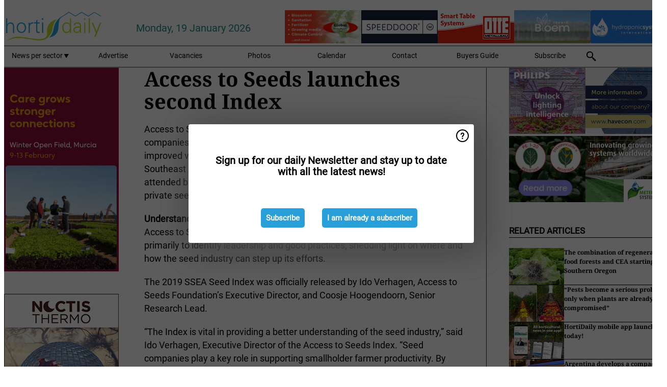

--- FILE ---
content_type: text/html; charset=utf-8
request_url: https://www.hortidaily.com/article/9042115/access-to-seeds-launches-second-index/
body_size: 13964
content:

<!DOCTYPE html>
<html lang="en" xmlns:og="http://ogp.me/ns#" xmlns:fb="http://www.facebook.com/2008/fbml">

<head>
    <title>Access to Seeds launches second Index</title>
    <meta name="Description" content="Access to Seeds launches second Index"/>

    
        
<meta charset="utf-8"/>
    <meta name="Analytics" content="UA-16654970-14"/>
    <meta name="Keywords" content="greenhouse, tomatoes, lettuce, bell peppers, strawberries, hydroponics, high-tech horticulture, cea, Integrated cultivation, next generation growing, newsletter"/>
    <meta name="AnalyticsV4" content="G-MTT5H3PE2M"/>
    <meta name="UseNewWebsiteDesign" content="True"/>
<link rel="icon" type="image/svg+xml" href="/dist/img/hd-com/favicon.svg">
<link rel="icon" type="image/png" href="/dist/img/hd-com/favicon.png">
<link rel="stylesheet" media="screen" href="/dist/hd_com.css?v=vG80zpzFMtkdCCtKc_gnsnB_m1UV8UlYfx03n5H4xT8" />
<link rel="stylesheet" media="screen" href="/dist/styles.css?v=UaHHwoGvzSGOQqkkyMIO23DGWg_v0hHe0R67oyKmO68" />
<link rel="stylesheet" media="print" href="/dist/print.css?v=CPGkEhT1Bbxu5cliLRG5hUg28JovFGATsNQ9DcFmp1o" />


    <script async src="https://www.googletagmanager.com/gtag/js?id=G-MTT5H3PE2M"></script>
    <script type="text/javascript">
        window.dataLayer = window.dataLayer || [];

        processUserQueryParams();
        const cookies = getCookies();

        gtag('js', new Date());
        gtag('config', 'G-MTT5H3PE2M', {
            cookie_flags: 'Secure;SameSite=None',
            user_id: cookies['u'],
            user_properties: {
                custom_user_id: cookies['u'],
                sector_id: cookies['s'],
            },
        });

        function gtag() {
            window.dataLayer.push(arguments);
        }

        function getCookies() {
            return Object.fromEntries(document.cookie.split('; ').map(value => value.split(/=(.*)/s).map(decodeURIComponent)))
        }

        function processUserQueryParams() {
            const userId = parseInt(popQueryParamFromLocation('u'), 10);
            if (userId) setUserParamCookie('u', userId);

            const sectorId = parseInt(popQueryParamFromLocation('s'), 10);
            if (sectorId) setUserParamCookie('s', sectorId);
        }

        function setUserParamCookie(name, value) {
            document.cookie = `${name}=${value}; SameSite=None; Secure; path=/; max-age=604800`;
        }

        function popQueryParamFromLocation(name) {
            const {queryParams, hash} = parseQueryAndHash();

            const queryParam = queryParams.get(name);
            queryParams.delete(name);
            const url = createUrl(window.location.pathname, queryParams, hash);

            window.history.replaceState({}, document.title, url);

            return queryParam;
        }

        function parseQueryAndHash() {
            const sanitizedQueryAndHash = (window.location.search + window.location.hash)
                .replace(/[a-zA-Z]+=###[A-Z]+###/g, '')
                .split('#');

            return {
                queryParams: new URLSearchParams(sanitizedQueryAndHash[0]),
                hash: sanitizedQueryAndHash[1] ? '#' + sanitizedQueryAndHash[1] : ''
            };
        }

        function createUrl(path, queryParams, hash) {
            const queryString = queryParams.toString() ? "?" + queryParams.toString() : "";
            return path + queryString + hash;
        }
    </script>





    <script type="text/javascript">
        !(function (cfg){function e(){cfg.onInit&&cfg.onInit(n)}var x,w,D,t,E,n,C=window,O=document,b=C.location,q="script",I="ingestionendpoint",L="disableExceptionTracking",j="ai.device.";"instrumentationKey"[x="toLowerCase"](),w="crossOrigin",D="POST",t="appInsightsSDK",E=cfg.name||"appInsights",(cfg.name||C[t])&&(C[t]=E),n=C[E]||function(g){var f=!1,m=!1,h={initialize:!0,queue:[],sv:"8",version:2,config:g};function v(e,t){var n={},i="Browser";function a(e){e=""+e;return 1===e.length?"0"+e:e}return n[j+"id"]=i[x](),n[j+"type"]=i,n["ai.operation.name"]=b&&b.pathname||"_unknown_",n["ai.internal.sdkVersion"]="javascript:snippet_"+(h.sv||h.version),{time:(i=new Date).getUTCFullYear()+"-"+a(1+i.getUTCMonth())+"-"+a(i.getUTCDate())+"T"+a(i.getUTCHours())+":"+a(i.getUTCMinutes())+":"+a(i.getUTCSeconds())+"."+(i.getUTCMilliseconds()/1e3).toFixed(3).slice(2,5)+"Z",iKey:e,name:"Microsoft.ApplicationInsights."+e.replace(/-/g,"")+"."+t,sampleRate:100,tags:n,data:{baseData:{ver:2}},ver:undefined,seq:"1",aiDataContract:undefined}}var n,i,t,a,y=-1,T=0,S=["js.monitor.azure.com","js.cdn.applicationinsights.io","js.cdn.monitor.azure.com","js0.cdn.applicationinsights.io","js0.cdn.monitor.azure.com","js2.cdn.applicationinsights.io","js2.cdn.monitor.azure.com","az416426.vo.msecnd.net"],o=g.url||cfg.src,r=function(){return s(o,null)};function s(d,t){if((n=navigator)&&(~(n=(n.userAgent||"").toLowerCase()).indexOf("msie")||~n.indexOf("trident/"))&&~d.indexOf("ai.3")&&(d=d.replace(/(\/)(ai\.3\.)([^\d]*)$/,function(e,t,n){return t+"ai.2"+n})),!1!==cfg.cr)for(var e=0;e<S.length;e++)if(0<d.indexOf(S[e])){y=e;break}var n,i=function(e){var a,t,n,i,o,r,s,c,u,l;h.queue=[],m||(0<=y&&T+1<S.length?(a=(y+T+1)%S.length,p(d.replace(/^(.*\/\/)([\w\.]*)(\/.*)$/,function(e,t,n,i){return t+S[a]+i})),T+=1):(f=m=!0,s=d,!0!==cfg.dle&&(c=(t=function(){var e,t={},n=g.connectionString;if(n)for(var i=n.split(";"),a=0;a<i.length;a++){var o=i[a].split("=");2===o.length&&(t[o[0][x]()]=o[1])}return t[I]||(e=(n=t.endpointsuffix)?t.location:null,t[I]="https://"+(e?e+".":"")+"dc."+(n||"services.visualstudio.com")),t}()).instrumentationkey||g.instrumentationKey||"",t=(t=(t=t[I])&&"/"===t.slice(-1)?t.slice(0,-1):t)?t+"/v2/track":g.endpointUrl,t=g.userOverrideEndpointUrl||t,(n=[]).push((i="SDK LOAD Failure: Failed to load Application Insights SDK script (See stack for details)",o=s,u=t,(l=(r=v(c,"Exception")).data).baseType="ExceptionData",l.baseData.exceptions=[{typeName:"SDKLoadFailed",message:i.replace(/\./g,"-"),hasFullStack:!1,stack:i+"\nSnippet failed to load ["+o+"] -- Telemetry is disabled\nHelp Link: https://go.microsoft.com/fwlink/?linkid=2128109\nHost: "+(b&&b.pathname||"_unknown_")+"\nEndpoint: "+u,parsedStack:[]}],r)),n.push((l=s,i=t,(u=(o=v(c,"Message")).data).baseType="MessageData",(r=u.baseData).message='AI (Internal): 99 message:"'+("SDK LOAD Failure: Failed to load Application Insights SDK script (See stack for details) ("+l+")").replace(/\"/g,"")+'"',r.properties={endpoint:i},o)),s=n,c=t,JSON&&((u=C.fetch)&&!cfg.useXhr?u(c,{method:D,body:JSON.stringify(s),mode:"cors"}):XMLHttpRequest&&((l=new XMLHttpRequest).open(D,c),l.setRequestHeader("Content-type","application/json"),l.send(JSON.stringify(s)))))))},a=function(e,t){m||setTimeout(function(){!t&&h.core||i()},500),f=!1},p=function(e){var n=O.createElement(q),e=(n.src=e,t&&(n.integrity=t),n.setAttribute("data-ai-name",E),cfg[w]);return!e&&""!==e||"undefined"==n[w]||(n[w]=e),n.onload=a,n.onerror=i,n.onreadystatechange=function(e,t){"loaded"!==n.readyState&&"complete"!==n.readyState||a(0,t)},cfg.ld&&cfg.ld<0?O.getElementsByTagName("head")[0].appendChild(n):setTimeout(function(){O.getElementsByTagName(q)[0].parentNode.appendChild(n)},cfg.ld||0),n};p(d)}cfg.sri&&(n=o.match(/^((http[s]?:\/\/.*\/)\w+(\.\d+){1,5})\.(([\w]+\.){0,2}js)$/))&&6===n.length?(d="".concat(n[1],".integrity.json"),i="@".concat(n[4]),l=window.fetch,t=function(e){if(!e.ext||!e.ext[i]||!e.ext[i].file)throw Error("Error Loading JSON response");var t=e.ext[i].integrity||null;s(o=n[2]+e.ext[i].file,t)},l&&!cfg.useXhr?l(d,{method:"GET",mode:"cors"}).then(function(e){return e.json()["catch"](function(){return{}})}).then(t)["catch"](r):XMLHttpRequest&&((a=new XMLHttpRequest).open("GET",d),a.onreadystatechange=function(){if(a.readyState===XMLHttpRequest.DONE)if(200===a.status)try{t(JSON.parse(a.responseText))}catch(e){r()}else r()},a.send())):o&&r();try{h.cookie=O.cookie}catch(k){}function e(e){for(;e.length;)!function(t){h[t]=function(){var e=arguments;f||h.queue.push(function(){h[t].apply(h,e)})}}(e.pop())}var c,u,l="track",d="TrackPage",p="TrackEvent",l=(e([l+"Event",l+"PageView",l+"Exception",l+"Trace",l+"DependencyData",l+"Metric",l+"PageViewPerformance","start"+d,"stop"+d,"start"+p,"stop"+p,"addTelemetryInitializer","setAuthenticatedUserContext","clearAuthenticatedUserContext","flush"]),h.SeverityLevel={Verbose:0,Information:1,Warning:2,Error:3,Critical:4},(g.extensionConfig||{}).ApplicationInsightsAnalytics||{});return!0!==g[L]&&!0!==l[L]&&(e(["_"+(c="onerror")]),u=C[c],C[c]=function(e,t,n,i,a){var o=u&&u(e,t,n,i,a);return!0!==o&&h["_"+c]({message:e,url:t,lineNumber:n,columnNumber:i,error:a,evt:C.event}),o},g.autoExceptionInstrumented=!0),h}(cfg.cfg),(C[E]=n).queue&&0===n.queue.length?(n.queue.push(e),n.trackPageView({})):e();})({
            src: "https://js.monitor.azure.com/scripts/b/ai.3.gbl.min.js",
            crossOrigin: "anonymous", 
            cfg: { 
                connectionString: "InstrumentationKey=ead8f278-3e59-48fa-8465-6896114d0cbc;IngestionEndpoint=https://westeurope-1.in.applicationinsights.azure.com/;LiveEndpoint=https://westeurope.livediagnostics.monitor.azure.com/"
            }
        });
    </script>


    <meta name="shareaholic:site_id" content="26d3a7f5b7cb449ab7969dc7f84997c5"/>
    <meta name="shareaholic:app_id" content="33123541"/>
    <script async src="https://cdn.shareaholic.net/assets/pub/shareaholic.js"></script>

<script defer src="//www.google.com/recaptcha/api.js?render=explicit"></script>
<script async src="//platform.twitter.com/widgets.js" charset="utf-8"></script>

<script defer type="text/javascript" src="/dist/app.js?v=npewq5fMFsTQ4VUtsXWitQZgSKeDKuf-IEZkRC3_nkc"></script>
    

    
    
<link rel="canonical" href="https://www.hortidaily.com/article/9042115/access-to-seeds-launches-second-index/">

<!-- For Facebook -->
<meta property="og:title" content="Access to Seeds launches second Index"/>
<meta property="og:description" content="Access to Seeds has launched its latest Index, evaluating and ranking seed companies according to their efforts to improve access to quality seeds of improved varieties for smallholder&#x2026;"/>
    <meta property="og:image" content="https://www.hortidaily.com/remote/https/agfstorage.blob.core.windows.net/misc/HD_com/2018/11/13/access.jpg?preset=OgImage"/>
    <meta name="thumbnail" content="https://www.hortidaily.com/remote/https/agfstorage.blob.core.windows.net/misc/HD_com/2018/11/13/access.jpg?preset=OgImage"/>
<meta property="og:type" content="article"/>
<meta property="og:url" content="https://www.hortidaily.com/article/9042115/access-to-seeds-launches-second-index/"/>

<!-- For Twitter -->
<meta name="twitter:card" content="summary"/>
<meta name="twitter:title" content="Access to Seeds launches second Index"/>
<meta name="twitter:description" content="Access to Seeds has launched its latest Index, evaluating and ranking seed companies according to their efforts to improve access to quality seeds of improved varieties for smallholder&#x2026;"/>
    <meta name="twitter:image" content="ImageViewModel { Path = https://agfstorage.blob.core.windows.net/misc/HD_com/2018/11/13/access.jpg, Photographer = , IsExpired = False, Type = Other }"/>


</head>

<body class="article-page">

    
<style>
.popupContent > p {
    padding-bottom:50px;
    font-size:20px;
    font-weight:bold;
    line-height:110%;
}

.popupContent > a {
    padding:10px;
    margin-left:30px;
    font-size: 15px;
}

.button {
    background: #299fda;
    padding: 15px;
    text-align: center;
    border-radius: 5px;
    color: white;
    font-weight: bold;
}

.grey_background{
    background:rgba(0,0,0,.4);
    cursor:pointer;
    display:none;
    height:100%;
    position:fixed;
    text-align:center;
    top:0;
    width:100%;
    z-index:10000;
}
.grey_background .helper{
    display:inline-block;
    height:100%;
    vertical-align:middle;
}
.grey_background > div {
    background-color: #fff;
    box-shadow: 10px 10px 60px #555;
    display: inline-block;
    height: auto;
    max-width: 560px;
    min-height: 150px;
    vertical-align: middle;
    width: 60%;
    position: relative;
    border-radius: 4px;
    padding: 40px 5%;
}
.popupCloseButton {
    border-radius: 30px;
    cursor: pointer;
    display: inline-block;
    font-family: arial;
    font-weight: bold;
    position: absolute;
    top: 0px;
    right: 0px;
    font-size: 20px;
    line-height: 30px;
    width: 30px;
    height: 30px;
    text-align: center;
}
.popupCloseButton:hover {
    background-color: #ccc;
}
</style>

<div class="grey_background">
    <span class="helper"></span>
    <div style="padding:0;">
	<img width="25" class="popup-info icss icss-question" src="https://agfstorage.blob.core.windows.net/misc/question-icon-smaller.png" style="float:right;width:25px;padding:10px">
	<div class="popupContent" style="padding:40px;">
        <p>Sign up for our daily Newsletter and stay up to date with all the latest news!</p>
        <a class="yes_subscribe button" href="/subscribe/">Subscribe</a>
        <a class="yes_subscribe button">I am already a subscriber</a>
		<p class="popup-info-text" style="display:none;font-size:13px;color:red;padding:20px 0 0 0;">You are receiving this pop-up because this is the first time you are visiting our site. If you keep getting this message, please enable cookies in your browser.</p>
    </div>
	</div>
</div>

        <div class="ad_block_warning">
    <span class="helper"></span>
	<div class="ad_block_container">
		<div class="ad_block_content">
			<p>You are using software which is blocking our advertisements (adblocker).</p>
<p>As we provide the news for free, we are relying on revenues from our banners. So please disable your adblocker and reload the page to continue using this site.<br>Thanks!</p>
			<p>
				<a class="gelink" href="https://www.softwarehow.com/disable-adblock/">Click here for a guide on disabling your adblocker.</a>
			</p>
	    </div>
	</div>
</div>

    <div class="grey_background">
    <span class="helper"></span>
    <div style="padding:0;">
        <img width="25" class="popup-info icss icss-question" src="/dist/img/question-icon-smaller.png" style="float:right;width:25px;padding:10px" alt=""/>
        <div class="popupContent" style="padding:40px;">
            <p>Sign up for our daily Newsletter and stay up to date with all the latest news!</p>
            <a class="yes_subscribe button" href="/subscribe/">Subscribe</a>
            <a class="yes_subscribe button">I am already a subscriber</a>
            <p class="popup-info-text" style="display:none;font-size:13px;color:red;padding:20px 0 0 0;">You are receiving this pop-up because this is the first time you are visiting our site. If you keep getting this message, please enable cookies in your browser.</p>
        </div>
    </div>
</div>


<div class="container">
    
        
<header class="site-header">
    <input type="hidden" id="block-ad-blockers" value="True"/>


    <section class="logo-row">
        <a class="logo" href="/">
            <img src="/dist/img/hd-com/logo.svg" alt=""/>
        </a>

        <time class="date" data-date="2026-01-19T16:34:17">
            Monday, 19 January 2026
        </time>

        
    <aside class="banners cycle cycle5" data-cycle-delay="10000">
        <ul>
                <li>
                    
<a class="banner" href="/click/54027/?utm_medium=website" rel="nofollow noopener" target="_blank">
    <img alt="" src="https://www.hortidaily.com/remote/https/agfstorage.blob.core.windows.net/banners/2471/MeerDeur_feb23.gif?preset=HeaderBannerSmall" srcset="https://www.hortidaily.com/remote/https/agfstorage.blob.core.windows.net/banners/2471/MeerDeur_feb23.gif?preset=HeaderBannerSmall 150w,https://www.hortidaily.com/remote/https/agfstorage.blob.core.windows.net/banners/2471/MeerDeur_feb23.gif?preset=HeaderBannerMedium 225w,https://www.hortidaily.com/remote/https/agfstorage.blob.core.windows.net/banners/2471/MeerDeur_feb23.gif?preset=HeaderBannerBig 300w" sizes="150px" />
</a>
                </li>
                <li>
                    
<a class="banner" href="/click/66729/?utm_medium=website" rel="nofollow noopener" target="_blank">
    <img alt="" src="https://www.hortidaily.com/remote/https/agfstorage.blob.core.windows.net/banners/9006/nov-dec.gif?preset=HeaderBannerSmall" srcset="https://www.hortidaily.com/remote/https/agfstorage.blob.core.windows.net/banners/9006/nov-dec.gif?preset=HeaderBannerSmall 150w,https://www.hortidaily.com/remote/https/agfstorage.blob.core.windows.net/banners/9006/nov-dec.gif?preset=HeaderBannerMedium 225w,https://www.hortidaily.com/remote/https/agfstorage.blob.core.windows.net/banners/9006/nov-dec.gif?preset=HeaderBannerBig 300w" sizes="150px" />
</a>
                </li>
                <li>
                    
<a class="banner" href="/click/68017/?utm_medium=website" rel="nofollow noopener" target="_blank">
    <img alt="" src="https://www.hortidaily.com/remote/https/agfstorage.blob.core.windows.net/banners/7858/HC_NEW.gif?preset=HeaderBannerSmall" srcset="https://www.hortidaily.com/remote/https/agfstorage.blob.core.windows.net/banners/7858/HC_NEW.gif?preset=HeaderBannerSmall 150w,https://www.hortidaily.com/remote/https/agfstorage.blob.core.windows.net/banners/7858/HC_NEW.gif?preset=HeaderBannerMedium 225w,https://www.hortidaily.com/remote/https/agfstorage.blob.core.windows.net/banners/7858/HC_NEW.gif?preset=HeaderBannerBig 300w" sizes="150px" />
</a>
                </li>
                <li>
                    
<a class="banner" href="/click/58166/?utm_medium=website" rel="nofollow noopener" target="_blank">
    <img alt="" src="https://www.hortidaily.com/remote/https/agfstorage.blob.core.windows.net/banners/2492/hd_web_side_230721_hydroponic.gif?preset=HeaderBannerSmall" srcset="https://www.hortidaily.com/remote/https/agfstorage.blob.core.windows.net/banners/2492/hd_web_side_230721_hydroponic.gif?preset=HeaderBannerSmall 150w,https://www.hortidaily.com/remote/https/agfstorage.blob.core.windows.net/banners/2492/hd_web_side_230721_hydroponic.gif?preset=HeaderBannerMedium 225w,https://www.hortidaily.com/remote/https/agfstorage.blob.core.windows.net/banners/2492/hd_web_side_230721_hydroponic.gif?preset=HeaderBannerBig 300w" sizes="150px" />
</a>
                </li>
                <li>
                    
<a class="banner" href="/click/68616/?utm_medium=website" rel="nofollow noopener" target="_blank">
    <img alt="" src="https://www.hortidaily.com/remote/https/agfstorage.blob.core.windows.net/banners/6448/HD_Web_Top_January26_Otte.gif?preset=HeaderBannerSmall" srcset="https://www.hortidaily.com/remote/https/agfstorage.blob.core.windows.net/banners/6448/HD_Web_Top_January26_Otte.gif?preset=HeaderBannerSmall 150w,https://www.hortidaily.com/remote/https/agfstorage.blob.core.windows.net/banners/6448/HD_Web_Top_January26_Otte.gif?preset=HeaderBannerMedium 225w,https://www.hortidaily.com/remote/https/agfstorage.blob.core.windows.net/banners/6448/HD_Web_Top_January26_Otte.gif?preset=HeaderBannerBig 300w" sizes="150px" />
</a>
                </li>
                <li>
                    
<a class="banner" href="/click/68397/?utm_medium=website" rel="nofollow noopener" target="_blank">
    <img alt="" src="https://www.hortidaily.com/remote/https/agfstorage.blob.core.windows.net/banners/10810/HD_web_top_26Jan_Bloemteknik.gif?preset=HeaderBannerSmall" srcset="https://www.hortidaily.com/remote/https/agfstorage.blob.core.windows.net/banners/10810/HD_web_top_26Jan_Bloemteknik.gif?preset=HeaderBannerSmall 150w,https://www.hortidaily.com/remote/https/agfstorage.blob.core.windows.net/banners/10810/HD_web_top_26Jan_Bloemteknik.gif?preset=HeaderBannerMedium 225w,https://www.hortidaily.com/remote/https/agfstorage.blob.core.windows.net/banners/10810/HD_web_top_26Jan_Bloemteknik.gif?preset=HeaderBannerBig 300w" sizes="150px" />
</a>
                </li>
        </ul>

    </aside>

    </section>


    <nav class="main-navbar">
        <ul>
                    <li>
                        <a href="/">
                            News per sector <i class="icss-triangle small rot180"></i>
                        </a>
                        <div class="dropdown">
                            <h2>Sectors</h2>
                            <ul>
                                    <li>
                                        <a href="/sector/564/breeding/">Breeding</a>
                                    </li>
                                    <li>
                                        <a href="/sector/1840/cartoons/">Cartoons</a>
                                    </li>
                                    <li>
                                        <a href="/sector/1876/climate/">Climate</a>
                                    </li>
                                    <li>
                                        <a href="/sector/557/company-news/">Company News</a>
                                    </li>
                                    <li>
                                        <a href="/sector/559/crop-protection/">Crop Protection</a>
                                    </li>
                                    <li>
                                        <a href="/sector/555/cultivation/">Cultivation</a>
                                    </li>
                                    <li>
                                        <a href="/sector/1573/education-and-research/">Education and research</a>
                                    </li>
                                    <li>
                                        <a href="/sector/562/energy/">Energy</a>
                                    </li>
                                    <li>
                                        <a href="/sector/574/events/">Events</a>
                                    </li>
                                    <li>
                                        <a href="/sector/563/fertilizers/">Fertilizers</a>
                                    </li>
                                    <li>
                                        <a href="/sector/572/food-safety-sanitation/">Food Safety &amp; Sanitation</a>
                                    </li>
                                    <li>
                                        <a href="/sector/553/greenhouse-expansion-projects/">Greenhouse expansion projects</a>
                                    </li>
                                    <li>
                                        <a href="/sector/558/grower-in-the-spotlight/">Grower in the Spotlight</a>
                                    </li>
                                    <li>
                                        <a href="/sector/1572/irrigation/">Irrigation</a>
                                    </li>
                                    <li>
                                        <a href="/sector/1557/labor-and-automation/">Labor and automation</a>
                                    </li>
                                    <li>
                                        <a href="/sector/1558/lighting/">Lighting</a>
                                    </li>
                                    <li>
                                        <a href="/sector/1913/logistics/">Logistics</a>
                                    </li>
                                    <li>
                                        <a href="/sector/1907/management-and-funding/">Management and funding</a>
                                    </li>
                                    <li>
                                        <a href="/sector/560/market-information/">Market Information</a>
                                    </li>
                                    <li>
                                        <a href="/sector/554/open-field-vegetables/">Open field vegetables</a>
                                    </li>
                                    <li>
                                        <a href="/sector/570/organic-cultivation/">Organic cultivation</a>
                                    </li>
                                    <li>
                                        <a href="/sector/571/post-harvest-packaging/">Post-harvest &amp; Packaging</a>
                                    </li>
                                    <li>
                                        <a href="/sector/566/product-info/">Product Info</a>
                                    </li>
                                    <li>
                                        <a href="/sector/575/retail/">Retail</a>
                                    </li>
                                    <li>
                                        <a href="/sector/2041/special-trade-shows/">Special Trade Shows</a>
                                    </li>
                                    <li>
                                        <a href="/sector/569/substrates-and-starting-materials/">Substrates and starting materials</a>
                                    </li>
                                    <li>
                                        <a href="/sector/556/technique/">Technique</a>
                                    </li>
                            </ul>
                        </div>
                    </li>
                    <li>
                        <a href="/content/advertise/">Advertise</a>
                    </li>
                    <li>
                        <a href="/vacancies/">Vacancies</a>
                    </li>
                    <li>
                        <a href="/photos/">Photos</a>
                    </li>
                    <li>
                        <a href="/calendar/">Calendar</a>
                    </li>
                    <li>
                        <a href="/content/contact/">Contact</a>
                    </li>
                    <li>
                        <a href="/content/buyers-guide/">Buyers Guide</a>
                    </li>
                    <li>
                        <a href="/subscribe/">Subscribe</a>
                    </li>
            <li>
                <a href="/archive/">
                    <i class="icss-search"></i>
                </a>
            </li>
        </ul>
    </nav>
</header>
    

    <div class="row">
            <aside class="left-sidebar">
                
                
                    
        
<a class="banner" href="/click/68918/?utm_medium=website" rel="nofollow noopener" target="_blank">
    <img alt="" src="https://www.hortidaily.com/remote/https/agfstorage.blob.core.windows.net/banners/205/2026/wk2_Hortidaily_RZ.gif?preset=SidebarLeftBannerSmall" srcset="https://www.hortidaily.com/remote/https/agfstorage.blob.core.windows.net/banners/205/2026/wk2_Hortidaily_RZ.gif?preset=SidebarLeftBannerSmall 225w,https://www.hortidaily.com/remote/https/agfstorage.blob.core.windows.net/banners/205/2026/wk2_Hortidaily_RZ.gif?preset=SidebarLeftBannerMedium 338w,https://www.hortidaily.com/remote/https/agfstorage.blob.core.windows.net/banners/205/2026/wk2_Hortidaily_RZ.gif?preset=SidebarLeftBannerBig 450w" sizes="225px" />
</a>
        
<a class="banner" href="/click/67384/?utm_medium=website" rel="nofollow noopener" target="_blank">
    <img alt="" src="https://www.hortidaily.com/remote/https/agfstorage.blob.core.windows.net/banners/10711/nten.gif?preset=SidebarLeftBannerSmall" srcset="https://www.hortidaily.com/remote/https/agfstorage.blob.core.windows.net/banners/10711/nten.gif?preset=SidebarLeftBannerSmall 225w,https://www.hortidaily.com/remote/https/agfstorage.blob.core.windows.net/banners/10711/nten.gif?preset=SidebarLeftBannerMedium 338w,https://www.hortidaily.com/remote/https/agfstorage.blob.core.windows.net/banners/10711/nten.gif?preset=SidebarLeftBannerBig 450w" sizes="225px" />
</a>
        
<a class="banner" href="/click/68500/?utm_medium=website" rel="nofollow noopener" target="_blank">
    <img alt="" src="https://www.hortidaily.com/remote/https/agfstorage.blob.core.windows.net/banners/533/2025/HD_RidderHortimaxPro.gif?preset=SidebarLeftBannerSmall" srcset="https://www.hortidaily.com/remote/https/agfstorage.blob.core.windows.net/banners/533/2025/HD_RidderHortimaxPro.gif?preset=SidebarLeftBannerSmall 225w,https://www.hortidaily.com/remote/https/agfstorage.blob.core.windows.net/banners/533/2025/HD_RidderHortimaxPro.gif?preset=SidebarLeftBannerMedium 338w,https://www.hortidaily.com/remote/https/agfstorage.blob.core.windows.net/banners/533/2025/HD_RidderHortimaxPro.gif?preset=SidebarLeftBannerBig 450w" sizes="225px" />
</a>
        
    
<section>
    <h2>Announcements</h2>
    <ul>
            <li>
                <a href="/subscribe/">Click here to receive this news directly in your inbox</a>
            </li>
        <li>
                <a href="https://www.facebook.com/hdgreenhousenews" target="_blank">
                    <img alt="Facebook" src="/dist/img/facebook.png">
                </a>
                <a href="http://www.twitter.com/hortidaily" target="_blank">
                    <img alt="Twitter" src="/dist/img/twitter.png">
                </a>
                <a href="https://www.hortidaily.com/rss.xml/" target="_blank">
                    <img alt="Rss" src="/dist/img/rss.png">
                </a>
                <a href="https://www.linkedin.com/company/hortidaily/ " target="_blank">
                    <img alt="LinkedIn" src="/dist/img/linkedin.png">
                </a>
        </li>
    </ul>
</section>

        
    
<section>
    <h2>Download Our App</h2>

    <ul>
        <li>
            <a href="https://play.google.com/store/apps/details?id=com.freshpublishers" target="_blank">
                <img alt="Download FreshPublishers on Google Play" class="app-download"
                     src="https://agfstorage.blob.core.windows.net/misc/App/EN/android.svg">
            </a>
        </li>
        <li>
            <a href="https://apps.apple.com/app/freshpublishers-com/id6743702508" target="_blank">
                <img alt="Download FreshPublishers on the App Store" class="app-download"
                     src="https://agfstorage.blob.core.windows.net/misc/App/EN/ios.svg">
            </a>
        </li>
    </ul>
</section>

        
    

    <section>
        <h2>
            Job Board
            <a href="/Vacancies">&#x2192; See More</a>
        </h2>

        <ul>
                <li>
                        <a href="/vacancy/14289/sales-manager-europe-division-focus-on-eastern-european-countries/">Sales Manager (Europe Division &#x2013; Focus on Eastern European countries)</a>
                </li>
                <li>
                        <a href="/vacancy/14288/sales-manager-europe-division-focus-on-the-scandinavian-markets/">Sales Manager (Europe Division &#x2013; Focus on the Scandinavian Markets)</a>
                </li>
                <li>
                        <a href="/vacancy/14263/trader-fruits/">Trader Fruits</a>
                </li>
                <li>
                        <a href="/vacancy/14261/lead-horticulturalist-jordan-station-on-fulltime/">Lead Horticulturalist Jordan Station, ON, Fulltime</a>
                </li>
                <li>
                        <a href="/vacancy/14240/rose-cultivation-specialist/">Rose Cultivation Specialist</a>
                </li>
                <li>
                        <a href="/vacancy/14239/operations-manager/">Operations Manager</a>
                </li>
                <li>
                        <a href="/vacancy/14238/teamleider-teelt-32-36-uur/">Teamleider teelt (32-36 uur)</a>
                </li>
                <li>
                        <a href="/vacancy/14233/international-sales-agent-horticulture-supplier/">International Sales agent &#x2013; Horticulture supplier</a>
                </li>
        </ul>
    </section>


        
    <div data-ajax-widget-url="/widget/top/1037/"></div>

        
    <div data-ajax-widget-url="/widget/top/1036/"></div>

        
    <div data-ajax-widget-url="/widget/rates/1035/"></div>

        
<section>
    <h2>Funny</h2>
    <a href="/article/9794800/yummy/">Yummy!</a>
</section>

                
            </aside>
        


<main class="content" itemscope itemtype="http://schema.org/Article">

    


    <article class="full-article">
        <meta itemscope itemprop="mainEntityOfPage" itemType="https://schema.org/WebPage"
              itemid="article/9042115/access-to-seeds-launches-second-index"/>
        <meta itemprop="dateModified" content="2018-11-13T13:02:00.0000000"/>
        <meta itemprop="isFamilyFriendly" content="True"/>
            <div itemprop="image" itemscope itemtype="https://schema.org/ImageObject">
                <meta itemprop="url" content="ImageViewModel { Path = https://agfstorage.blob.core.windows.net/misc/HD_com/2018/11/13/access.jpg, Photographer = , IsExpired = False, Type = Other }"/>
            </div>
        <link rel="canonical" href="https://www.hortidaily.com/article/9042115/access-to-seeds-launches-second-index/"/>

        <header>
            <h1 itemprop="name headline">Access to Seeds launches second Index</h1>
        </header>


        <main itemprop="articleBody">
            <p>Access to Seeds has launched its latest Index, evaluating and ranking seed companies according to their efforts to improve access to quality seeds of improved varieties for smallholder farmers. The results of the South and Southeast Asia (SSEA) Index were announced during the Asian Seed Congress attended by members of the Asia Pacific Seed Association (APSA) including private seed companies and national seed associations.</p>
<p></p>
<p><strong>Understanding the seed industry<br></strong>Access to Seeds, supported by the Bill &amp; Melinda Gates Foundation, seeks primarily to identify leadership and good practices, shedding light on where and how the seed industry can step up its efforts.</p>
<p>The 2019 SSEA Seed Index was officially released by Ido Verhagen, Access to Seeds Foundation’s Executive Director, and Coosje Hoogendoorn, Senior Research Lead.</p>
<p>“The Index is vital in providing a better understanding of the seed industry,” said Ido Verhagen, Executive Director of the Access to Seeds Index. “Seed companies play a key role in supporting smallholder farmer productivity. By measuring and comparing their performance, companies can see where improvements can be made to serve farmers better. Research agencies or investors interested in reaching smallholders use our research to identify companies to partner with.”</p>
<p>“We congratulate East-West Seed on their ranking in the South and Southeast Asia regional index and their continued commitment to serving smallholder farmers around the world,” he said.</p>
<p>“We see a growing attention for enabling smallholder farmers to cope with the effects of climate change. This makes the Index very timely because seed companies play a key role in delivering new tools and technologies in the hands of smallholder farmers. Findings presented by the Index feed the dialogue on how the seed industry can support a growing food production in the world while remaining within planetary boundaries and reduce climate change impact,” said Ms Hoogendoorn in a previous interview with Asian Seed.</p>
<p>She added, “we are clearly linking company actions for smallholder farmers with the UN's global Sustainable Development Goals issues such as climate change, nutrition, agro-biodiversity, sustainable intensification, and women farmers.”</p>
<p><strong>#1 in South and Southeast Asia<br></strong>The 2019 Index evaluated 24 companies who operate in the South and Southeast Asia region. Tropical vegetable seed company East-West Seed leads the pack, sustaining the company’s good performance in 2016, when the first Seed Index was released and where East-West Seed was also ranked #1 in the Global Vegetable and East Africa indices.</p>
<p>Bert van der Feltz, President and CEO of East-West Seed said:<br>“We are extremely honored by this achievement. East-West Seed has always been synonymous with serving smallholder farmers since it was founded in 1982 and it is evident in everything we do to this day.”</p>
<p>“We would like to thank the Access to Seeds Index - not only for recognizing the hard work of all our dedicated team members around the world, but also for the crucial research they provide to the seed industry.</p>
<p>“We will continue to use their data-driven insights to further strengthen our public-private partnerships aimed at improving the lives of smallholder farmers through access to quality seeds.</p>
<p>“EWS performs strongly across all measurement areas, with a variety of programs, initiatives and projects to improve access to seeds for smallholder farmers across the region,” the ATSI report says.</p>
<p>East-West Seed’s Marketing &amp; Sales rating of 4.57 out of 5, which was the highest score within the region, was driven by its distribution channels in all countries in which it makes its entire vegetable seed portfolio available.</p>
<p>The report states that EWS also “shows leadership” within Research &amp; Development, for having a breeding program for a high number of local crops.&nbsp;</p>
<p>“[EWS] high score in Seed Production can be attributed to its collaboration with smallholder farmers, who account for 95% of its production,” the ATSI report said.</p>
<p><a href="https://www.accesstoseeds.org/index/south-southeast-asia/" target="_blank" rel="noopener">Access the full report here.</a></p>
<p>For more information:<br><strong>East-West Seed</strong><br>No. 50/1 Moo 2, Sainoi-Bang Bua<br>Thong Rd, Amphur Sainoi, Nonthaburi<br>11150, THAILAND<br>T: +66 (02) 831 7700<br>F: +66 (02) 923 7794<br><a href="/cdn-cgi/l/email-protection#e1888f958493a1848092959684929592848485cf828e8cde9294838b848295dcb3848082958884c4d3d1a0a6a7cf8f8d"><span class="__cf_email__" data-cfemail="7a13140e1f083a1f1b090e0d1f090e091f1f1e54191517">[email&#160;protected]</span></a><br><a href="http://www.eastwestseed.com">www.eastwestseed.com</a></p>
        </main>

        <footer>

            Publication date:
            <time datetime="2018-11-13T13:02:00.0000000" itemprop="datePublished">
                Tue 13 Nov 2018
            </time>
            <br>


            <div itemprop="publisher" itemscope itemtype="https://schema.org/Organization">
                <meta itemprop="name" content="HortiDaily.com"/>
                <div itemprop="logo" itemscope itemtype="https://schema.org/ImageObject">
                    <meta itemprop="url" content="/dist/img/hd-com/logo.svg"/>
                </div>
            </div>
        </footer>

        
    <aside class="banners cycle cycle1" data-cycle-delay="15000">
        <ul>
                <li>
                    
<a class="banner" href="/click/67504/?utm_medium=website" rel="nofollow noopener" target="_blank">
    <img alt="" src="https://www.hortidaily.com/remote/https/agfstorage.blob.core.windows.net/banners/2502/HD_Web_Under_25Okt_Humidity.gif?preset=ContentBannerSmall" srcset="https://www.hortidaily.com/remote/https/agfstorage.blob.core.windows.net/banners/2502/HD_Web_Under_25Okt_Humidity.gif?preset=ContentBannerSmall 625w,https://www.hortidaily.com/remote/https/agfstorage.blob.core.windows.net/banners/2502/HD_Web_Under_25Okt_Humidity.gif?preset=ContentBannerMedium 938w,https://www.hortidaily.com/remote/https/agfstorage.blob.core.windows.net/banners/2502/HD_Web_Under_25Okt_Humidity.gif?preset=ContentBannerBig 1250w" sizes="625px" />
</a>
                </li>
        </ul>

    </aside>


        
    <div class="shareaholic-canvas" data-app="share_buttons" data-app-id="33123541"></div>

    </article>

        

<div class="related-articles-below-article">
    <h2>Related Articles
        <a href="/sector/556/technique">&#x2192; See More</a>
    </h2>

    <ul class="list">
            
<li>
    <a href="/article/9799001/the-combination-of-regenerative-food-forests-and-cea-starting-in-southern-oregon/" draggable="false">
        <article>
                <img alt="" src="https://www.hortidaily.com/remote/https/agfstorage.blob.core.windows.net/misc/HD_com/2026/01/07/nano.jpg?preset=SidebarArticleSmall" srcset="https://www.hortidaily.com/remote/https/agfstorage.blob.core.windows.net/misc/HD_com/2026/01/07/nano.jpg?preset=SidebarArticleSmall 108w,https://www.hortidaily.com/remote/https/agfstorage.blob.core.windows.net/misc/HD_com/2026/01/07/nano.jpg?preset=SidebarArticleMedium 216w,https://www.hortidaily.com/remote/https/agfstorage.blob.core.windows.net/misc/HD_com/2026/01/07/nano.jpg?preset=SidebarArticleBig 324w" sizes="108px" />
            <h3>The combination of regenerative food forests and CEA starting in Southern Oregon</h3>
        </article>
    </a>
</li>
            
<li>
    <a href="/article/9798277/pests-become-a-serious-problem-only-when-plants-are-already-compromised/" draggable="false">
        <article>
                <img alt="" src="https://www.hortidaily.com/remote/https/agfstorage.blob.core.windows.net/misc/HD_com/2026/01/05/index.jpg?preset=SidebarArticleSmall" srcset="https://www.hortidaily.com/remote/https/agfstorage.blob.core.windows.net/misc/HD_com/2026/01/05/index.jpg?preset=SidebarArticleSmall 108w,https://www.hortidaily.com/remote/https/agfstorage.blob.core.windows.net/misc/HD_com/2026/01/05/index.jpg?preset=SidebarArticleMedium 216w,https://www.hortidaily.com/remote/https/agfstorage.blob.core.windows.net/misc/HD_com/2026/01/05/index.jpg?preset=SidebarArticleBig 324w" sizes="108px" />
            <h3>&#x201C;Pests become a serious problem only when plants are already compromised&#x201D;</h3>
        </article>
    </a>
</li>
            
<li>
    <a href="/article/9793696/hortidaily-mobile-app-launched-today/" draggable="false">
        <article>
                <img alt="" src="https://www.hortidaily.com/remote/https/agfstorage.blob.core.windows.net/misc/HD_com/2026/01/05/HDApp.png?preset=SidebarArticleSmall" srcset="https://www.hortidaily.com/remote/https/agfstorage.blob.core.windows.net/misc/HD_com/2026/01/05/HDApp.png?preset=SidebarArticleSmall 108w,https://www.hortidaily.com/remote/https/agfstorage.blob.core.windows.net/misc/HD_com/2026/01/05/HDApp.png?preset=SidebarArticleMedium 216w,https://www.hortidaily.com/remote/https/agfstorage.blob.core.windows.net/misc/HD_com/2026/01/05/HDApp.png?preset=SidebarArticleBig 324w" sizes="108px" />
            <h3>HortiDaily mobile app launched today!</h3>
        </article>
    </a>
</li>
            
<li>
    <a href="/article/9797531/argentina-develops-a-compact-hydroponic-system-for-domestic-food-production/" draggable="false">
        <article>
                <img alt="" src="https://www.hortidaily.com/remote/https/agfstorage.blob.core.windows.net/misc/HD_es/2025/12/23/inta1.jpg?preset=SidebarArticleSmall" srcset="https://www.hortidaily.com/remote/https/agfstorage.blob.core.windows.net/misc/HD_es/2025/12/23/inta1.jpg?preset=SidebarArticleSmall 108w,https://www.hortidaily.com/remote/https/agfstorage.blob.core.windows.net/misc/HD_es/2025/12/23/inta1.jpg?preset=SidebarArticleMedium 216w,https://www.hortidaily.com/remote/https/agfstorage.blob.core.windows.net/misc/HD_es/2025/12/23/inta1.jpg?preset=SidebarArticleBig 324w" sizes="108px" />
            <h3>Argentina develops a compact hydroponic system for domestic food production</h3>
        </article>
    </a>
</li>
            
<li>
    <a href="/article/9796414/an-oversized-root-system-uses-more-water-and-fertilizer-without-increasing-yield/" draggable="false">
        <article>
                <img alt="" src="https://www.hortidaily.com/remote/https/agfstorage.blob.core.windows.net/misc/HD_com/2025/12/19/root.jpg?preset=SidebarArticleSmall" srcset="https://www.hortidaily.com/remote/https/agfstorage.blob.core.windows.net/misc/HD_com/2025/12/19/root.jpg?preset=SidebarArticleSmall 108w,https://www.hortidaily.com/remote/https/agfstorage.blob.core.windows.net/misc/HD_com/2025/12/19/root.jpg?preset=SidebarArticleMedium 216w,https://www.hortidaily.com/remote/https/agfstorage.blob.core.windows.net/misc/HD_com/2025/12/19/root.jpg?preset=SidebarArticleBig 324w" sizes="108px" />
            <h3>&#x201C;An oversized root system uses more water and fertilizer without increasing yield&#x201D;</h3>
        </article>
    </a>
</li>
            
<li>
    <a href="/article/9796536/there-is-a-visibility-and-predictability-gap-in-india-s-controlled-environment-farms/" draggable="false">
        <article>
                <img alt="" src="https://www.hortidaily.com/remote/https/agfstorage.blob.core.windows.net/misc/HD_com/2025/12/19/INNOFarms2.jpg?preset=SidebarArticleSmall" srcset="https://www.hortidaily.com/remote/https/agfstorage.blob.core.windows.net/misc/HD_com/2025/12/19/INNOFarms2.jpg?preset=SidebarArticleSmall 108w,https://www.hortidaily.com/remote/https/agfstorage.blob.core.windows.net/misc/HD_com/2025/12/19/INNOFarms2.jpg?preset=SidebarArticleMedium 216w,https://www.hortidaily.com/remote/https/agfstorage.blob.core.windows.net/misc/HD_com/2025/12/19/INNOFarms2.jpg?preset=SidebarArticleBig 324w" sizes="108px" />
            <h3>&#x201C;There is a visibility and predictability gap in India&#x2019;s controlled-environment farms&#x201D;</h3>
        </article>
    </a>
</li>
            
<li>
    <a href="/article/9793971/the-benefits-of-ozone-in-the-cultivation-of-processing-tomatoes-and-basil/" draggable="false">
        <article>
                <img alt="" src="https://www.hortidaily.com/remote/https/agfstorage.blob.core.windows.net/misc/FP_it/2025/12/09/ecofarm2.jpg?preset=SidebarArticleSmall" srcset="https://www.hortidaily.com/remote/https/agfstorage.blob.core.windows.net/misc/FP_it/2025/12/09/ecofarm2.jpg?preset=SidebarArticleSmall 108w,https://www.hortidaily.com/remote/https/agfstorage.blob.core.windows.net/misc/FP_it/2025/12/09/ecofarm2.jpg?preset=SidebarArticleMedium 216w,https://www.hortidaily.com/remote/https/agfstorage.blob.core.windows.net/misc/FP_it/2025/12/09/ecofarm2.jpg?preset=SidebarArticleBig 324w" sizes="108px" />
            <h3>The benefits of ozone in the cultivation of processing tomatoes and basil</h3>
        </article>
    </a>
</li>
            
<li>
    <a href="/article/9793034/from-seoul-south-korea-to-leamington-ontario-canada/" draggable="false">
        <article>
                <img alt="" src="https://www.hortidaily.com/remote/https/agfstorage.blob.core.windows.net/misc/HD_com/2025/12/09/ioCropsCanada-ioCropsxLGGELuncheonEvent.png?preset=SidebarArticleSmall" srcset="https://www.hortidaily.com/remote/https/agfstorage.blob.core.windows.net/misc/HD_com/2025/12/09/ioCropsCanada-ioCropsxLGGELuncheonEvent.png?preset=SidebarArticleSmall 108w,https://www.hortidaily.com/remote/https/agfstorage.blob.core.windows.net/misc/HD_com/2025/12/09/ioCropsCanada-ioCropsxLGGELuncheonEvent.png?preset=SidebarArticleMedium 216w,https://www.hortidaily.com/remote/https/agfstorage.blob.core.windows.net/misc/HD_com/2025/12/09/ioCropsCanada-ioCropsxLGGELuncheonEvent.png?preset=SidebarArticleBig 324w" sizes="108px" />
            <h3>From Seoul, South Korea to Leamington, Ontario Canada</h3>
        </article>
    </a>
</li>
            
<li>
    <a href="/article/9792982/new-dehumidification-techniques-tested-in-tomato-discoloration-study/" draggable="false">
        <article>
                <img alt="" src="https://www.hortidaily.com/remote/https/agfstorage.blob.core.windows.net/misc/GN_nl/2025/12/09/csm_Wankleurigheid_HortiTech_TomatoWorld_731b2e7360.jpg?preset=SidebarArticleSmall" srcset="https://www.hortidaily.com/remote/https/agfstorage.blob.core.windows.net/misc/GN_nl/2025/12/09/csm_Wankleurigheid_HortiTech_TomatoWorld_731b2e7360.jpg?preset=SidebarArticleSmall 108w,https://www.hortidaily.com/remote/https/agfstorage.blob.core.windows.net/misc/GN_nl/2025/12/09/csm_Wankleurigheid_HortiTech_TomatoWorld_731b2e7360.jpg?preset=SidebarArticleMedium 216w,https://www.hortidaily.com/remote/https/agfstorage.blob.core.windows.net/misc/GN_nl/2025/12/09/csm_Wankleurigheid_HortiTech_TomatoWorld_731b2e7360.jpg?preset=SidebarArticleBig 324w" sizes="108px" />
            <h3>New dehumidification techniques tested in tomato discoloration study</h3>
        </article>
    </a>
</li>
            
<li>
    <a href="/article/9792141/practical-discoveries-and-other-approache-provide-new-ingredients-for-data-driven-cucumber-cultivation/" draggable="false">
        <article>
                <img alt="" src="https://www.hortidaily.com/remote/https/agfstorage.blob.core.windows.net/misc/GN_nl/2025/12/03/nunhems1.jpg?preset=SidebarArticleSmall" srcset="https://www.hortidaily.com/remote/https/agfstorage.blob.core.windows.net/misc/GN_nl/2025/12/03/nunhems1.jpg?preset=SidebarArticleSmall 108w,https://www.hortidaily.com/remote/https/agfstorage.blob.core.windows.net/misc/GN_nl/2025/12/03/nunhems1.jpg?preset=SidebarArticleMedium 216w,https://www.hortidaily.com/remote/https/agfstorage.blob.core.windows.net/misc/GN_nl/2025/12/03/nunhems1.jpg?preset=SidebarArticleBig 324w" sizes="108px" />
            <h3>Practical discoveries and other approache provide new ingredients for data-driven cucumber cultivation</h3>
        </article>
    </a>
</li>
    </ul>
</div>

</main>


        
    
<aside class="right-sidebar-small right-sidebar">
                
    <aside class="banners" >
        <ul>
                <li>
                    
<a class="banner" href="/click/68009/?utm_medium=website" rel="nofollow noopener" target="_blank">
    <img alt="" src="https://www.hortidaily.com/remote/https/agfstorage.blob.core.windows.net/banners/8652/2025/hd.gif?preset=SidebarRightGridBannerSmall" srcset="https://www.hortidaily.com/remote/https/agfstorage.blob.core.windows.net/banners/8652/2025/hd.gif?preset=SidebarRightGridBannerSmall 130w,https://www.hortidaily.com/remote/https/agfstorage.blob.core.windows.net/banners/8652/2025/hd.gif?preset=SidebarRightGridBannerMedium 195w,https://www.hortidaily.com/remote/https/agfstorage.blob.core.windows.net/banners/8652/2025/hd.gif?preset=SidebarRightGridBannerBig 260w" sizes="130px" />
</a>
                </li>
                <li>
                    
<a class="banner" href="/click/52871/?utm_medium=website" rel="nofollow noopener" target="_blank">
    <img alt="" src="https://www.hortidaily.com/remote/https/agfstorage.blob.core.windows.net/banners/246/Havecon2022.gif?preset=SidebarRightGridBannerSmall" srcset="https://www.hortidaily.com/remote/https/agfstorage.blob.core.windows.net/banners/246/Havecon2022.gif?preset=SidebarRightGridBannerSmall 130w,https://www.hortidaily.com/remote/https/agfstorage.blob.core.windows.net/banners/246/Havecon2022.gif?preset=SidebarRightGridBannerMedium 195w,https://www.hortidaily.com/remote/https/agfstorage.blob.core.windows.net/banners/246/Havecon2022.gif?preset=SidebarRightGridBannerBig 260w" sizes="130px" />
</a>
                </li>
                <li>
                    
<a class="banner" href="/click/68780/?utm_medium=website" rel="nofollow noopener" target="_blank">
    <img alt="" src="https://www.hortidaily.com/remote/https/agfstorage.blob.core.windows.net/banners/9356/2026/wk1_Spinach_HD.gif?preset=SidebarRightGridBannerSmall" srcset="https://www.hortidaily.com/remote/https/agfstorage.blob.core.windows.net/banners/9356/2026/wk1_Spinach_HD.gif?preset=SidebarRightGridBannerSmall 130w,https://www.hortidaily.com/remote/https/agfstorage.blob.core.windows.net/banners/9356/2026/wk1_Spinach_HD.gif?preset=SidebarRightGridBannerMedium 195w,https://www.hortidaily.com/remote/https/agfstorage.blob.core.windows.net/banners/9356/2026/wk1_Spinach_HD.gif?preset=SidebarRightGridBannerBig 260w" sizes="130px" />
</a>
                </li>
                <li>
                    
<a class="banner" href="/click/67673/?utm_medium=website" rel="nofollow noopener" target="_blank">
    <img alt="" src="https://www.hortidaily.com/remote/https/agfstorage.blob.core.windows.net/banners/253/wk42_Meteor_HD.png?preset=SidebarRightGridBannerSmall" srcset="https://www.hortidaily.com/remote/https/agfstorage.blob.core.windows.net/banners/253/wk42_Meteor_HD.png?preset=SidebarRightGridBannerSmall 130w,https://www.hortidaily.com/remote/https/agfstorage.blob.core.windows.net/banners/253/wk42_Meteor_HD.png?preset=SidebarRightGridBannerMedium 195w,https://www.hortidaily.com/remote/https/agfstorage.blob.core.windows.net/banners/253/wk42_Meteor_HD.png?preset=SidebarRightGridBannerBig 260w" sizes="130px" />
</a>
                </li>
        </ul>

    </aside>

                
<section>
    <h2>Related Articles</h2>

    <ul class="list">
            
<li>
    <a href="/article/9799001/the-combination-of-regenerative-food-forests-and-cea-starting-in-southern-oregon/" draggable="false">
        <article>
                <img alt="" src="https://www.hortidaily.com/remote/https/agfstorage.blob.core.windows.net/misc/HD_com/2026/01/07/nano.jpg?preset=SidebarArticleSmall" srcset="https://www.hortidaily.com/remote/https/agfstorage.blob.core.windows.net/misc/HD_com/2026/01/07/nano.jpg?preset=SidebarArticleSmall 108w,https://www.hortidaily.com/remote/https/agfstorage.blob.core.windows.net/misc/HD_com/2026/01/07/nano.jpg?preset=SidebarArticleMedium 216w,https://www.hortidaily.com/remote/https/agfstorage.blob.core.windows.net/misc/HD_com/2026/01/07/nano.jpg?preset=SidebarArticleBig 324w" sizes="108px" />
            <h3>The combination of regenerative food forests and CEA starting in Southern Oregon</h3>
        </article>
    </a>
</li>
            
<li>
    <a href="/article/9798277/pests-become-a-serious-problem-only-when-plants-are-already-compromised/" draggable="false">
        <article>
                <img alt="" src="https://www.hortidaily.com/remote/https/agfstorage.blob.core.windows.net/misc/HD_com/2026/01/05/index.jpg?preset=SidebarArticleSmall" srcset="https://www.hortidaily.com/remote/https/agfstorage.blob.core.windows.net/misc/HD_com/2026/01/05/index.jpg?preset=SidebarArticleSmall 108w,https://www.hortidaily.com/remote/https/agfstorage.blob.core.windows.net/misc/HD_com/2026/01/05/index.jpg?preset=SidebarArticleMedium 216w,https://www.hortidaily.com/remote/https/agfstorage.blob.core.windows.net/misc/HD_com/2026/01/05/index.jpg?preset=SidebarArticleBig 324w" sizes="108px" />
            <h3>&#x201C;Pests become a serious problem only when plants are already compromised&#x201D;</h3>
        </article>
    </a>
</li>
            
<li>
    <a href="/article/9793696/hortidaily-mobile-app-launched-today/" draggable="false">
        <article>
                <img alt="" src="https://www.hortidaily.com/remote/https/agfstorage.blob.core.windows.net/misc/HD_com/2026/01/05/HDApp.png?preset=SidebarArticleSmall" srcset="https://www.hortidaily.com/remote/https/agfstorage.blob.core.windows.net/misc/HD_com/2026/01/05/HDApp.png?preset=SidebarArticleSmall 108w,https://www.hortidaily.com/remote/https/agfstorage.blob.core.windows.net/misc/HD_com/2026/01/05/HDApp.png?preset=SidebarArticleMedium 216w,https://www.hortidaily.com/remote/https/agfstorage.blob.core.windows.net/misc/HD_com/2026/01/05/HDApp.png?preset=SidebarArticleBig 324w" sizes="108px" />
            <h3>HortiDaily mobile app launched today!</h3>
        </article>
    </a>
</li>
            
<li>
    <a href="/article/9797531/argentina-develops-a-compact-hydroponic-system-for-domestic-food-production/" draggable="false">
        <article>
                <img alt="" src="https://www.hortidaily.com/remote/https/agfstorage.blob.core.windows.net/misc/HD_es/2025/12/23/inta1.jpg?preset=SidebarArticleSmall" srcset="https://www.hortidaily.com/remote/https/agfstorage.blob.core.windows.net/misc/HD_es/2025/12/23/inta1.jpg?preset=SidebarArticleSmall 108w,https://www.hortidaily.com/remote/https/agfstorage.blob.core.windows.net/misc/HD_es/2025/12/23/inta1.jpg?preset=SidebarArticleMedium 216w,https://www.hortidaily.com/remote/https/agfstorage.blob.core.windows.net/misc/HD_es/2025/12/23/inta1.jpg?preset=SidebarArticleBig 324w" sizes="108px" />
            <h3>Argentina develops a compact hydroponic system for domestic food production</h3>
        </article>
    </a>
</li>
            
<li>
    <a href="/article/9796414/an-oversized-root-system-uses-more-water-and-fertilizer-without-increasing-yield/" draggable="false">
        <article>
                <img alt="" src="https://www.hortidaily.com/remote/https/agfstorage.blob.core.windows.net/misc/HD_com/2025/12/19/root.jpg?preset=SidebarArticleSmall" srcset="https://www.hortidaily.com/remote/https/agfstorage.blob.core.windows.net/misc/HD_com/2025/12/19/root.jpg?preset=SidebarArticleSmall 108w,https://www.hortidaily.com/remote/https/agfstorage.blob.core.windows.net/misc/HD_com/2025/12/19/root.jpg?preset=SidebarArticleMedium 216w,https://www.hortidaily.com/remote/https/agfstorage.blob.core.windows.net/misc/HD_com/2025/12/19/root.jpg?preset=SidebarArticleBig 324w" sizes="108px" />
            <h3>&#x201C;An oversized root system uses more water and fertilizer without increasing yield&#x201D;</h3>
        </article>
    </a>
</li>
    </ul>
</section>
                
    <aside class="banners" >
        <ul>
                <li>
                    
<a class="banner" href="/click/43134/?utm_medium=website" rel="nofollow noopener" target="_blank">
    <img alt="" src="https://www.hortidaily.com/remote/https/agfstorage.blob.core.windows.net/banners/2591/Kingpen_150_2801.gif?preset=SidebarRightGridBannerSmall" srcset="https://www.hortidaily.com/remote/https/agfstorage.blob.core.windows.net/banners/2591/Kingpen_150_2801.gif?preset=SidebarRightGridBannerSmall 130w,https://www.hortidaily.com/remote/https/agfstorage.blob.core.windows.net/banners/2591/Kingpen_150_2801.gif?preset=SidebarRightGridBannerMedium 195w,https://www.hortidaily.com/remote/https/agfstorage.blob.core.windows.net/banners/2591/Kingpen_150_2801.gif?preset=SidebarRightGridBannerBig 260w" sizes="130px" />
</a>
                </li>
                <li>
                    
<a class="banner" href="/click/43568/?utm_medium=website" rel="nofollow noopener" target="_blank">
    <img alt="" src="https://www.hortidaily.com/remote/https/agfstorage.blob.core.windows.net/banners/2401/banner_150x130px.jpg?preset=SidebarRightGridBannerSmall" srcset="https://www.hortidaily.com/remote/https/agfstorage.blob.core.windows.net/banners/2401/banner_150x130px.jpg?preset=SidebarRightGridBannerSmall 130w,https://www.hortidaily.com/remote/https/agfstorage.blob.core.windows.net/banners/2401/banner_150x130px.jpg?preset=SidebarRightGridBannerMedium 195w,https://www.hortidaily.com/remote/https/agfstorage.blob.core.windows.net/banners/2401/banner_150x130px.jpg?preset=SidebarRightGridBannerBig 260w" sizes="130px" />
</a>
                </li>
                <li>
                    
<a class="banner" href="/click/67651/?utm_medium=website" rel="nofollow noopener" target="_blank">
    <img alt="" src="https://www.hortidaily.com/remote/https/agfstorage.blob.core.windows.net/banners/2456/2025/okt25/150-Animate-20240697-Heliospectra-EN.gif?preset=SidebarRightGridBannerSmall" srcset="https://www.hortidaily.com/remote/https/agfstorage.blob.core.windows.net/banners/2456/2025/okt25/150-Animate-20240697-Heliospectra-EN.gif?preset=SidebarRightGridBannerSmall 130w,https://www.hortidaily.com/remote/https/agfstorage.blob.core.windows.net/banners/2456/2025/okt25/150-Animate-20240697-Heliospectra-EN.gif?preset=SidebarRightGridBannerMedium 195w,https://www.hortidaily.com/remote/https/agfstorage.blob.core.windows.net/banners/2456/2025/okt25/150-Animate-20240697-Heliospectra-EN.gif?preset=SidebarRightGridBannerBig 260w" sizes="130px" />
</a>
                </li>
                <li>
                    
<a class="banner" href="/click/60385/?utm_medium=website" rel="nofollow noopener" target="_blank">
    <img alt="" src="https://www.hortidaily.com/remote/https/agfstorage.blob.core.windows.net/banners/2622/kg_greenhouse_may24.gif?preset=SidebarRightGridBannerSmall" srcset="https://www.hortidaily.com/remote/https/agfstorage.blob.core.windows.net/banners/2622/kg_greenhouse_may24.gif?preset=SidebarRightGridBannerSmall 130w,https://www.hortidaily.com/remote/https/agfstorage.blob.core.windows.net/banners/2622/kg_greenhouse_may24.gif?preset=SidebarRightGridBannerMedium 195w,https://www.hortidaily.com/remote/https/agfstorage.blob.core.windows.net/banners/2622/kg_greenhouse_may24.gif?preset=SidebarRightGridBannerBig 260w" sizes="130px" />
</a>
                </li>
                <li>
                    
<a class="banner" href="/click/68544/?utm_medium=website" rel="nofollow noopener" target="_blank">
    <img alt="" src="https://www.hortidaily.com/remote/https/agfstorage.blob.core.windows.net/banners/8945/Ceres_dec25.gif?preset=SidebarRightGridBannerSmall" srcset="https://www.hortidaily.com/remote/https/agfstorage.blob.core.windows.net/banners/8945/Ceres_dec25.gif?preset=SidebarRightGridBannerSmall 130w,https://www.hortidaily.com/remote/https/agfstorage.blob.core.windows.net/banners/8945/Ceres_dec25.gif?preset=SidebarRightGridBannerMedium 195w,https://www.hortidaily.com/remote/https/agfstorage.blob.core.windows.net/banners/8945/Ceres_dec25.gif?preset=SidebarRightGridBannerBig 260w" sizes="130px" />
</a>
                </li>
                <li>
                    
<a class="banner" href="/click/64391/?utm_medium=website" rel="nofollow noopener" target="_blank">
    <img alt="" src="https://www.hortidaily.com/remote/https/agfstorage.blob.core.windows.net/banners/2533/2025/HAZ-TomatoEN.gif?preset=SidebarRightGridBannerSmall" srcset="https://www.hortidaily.com/remote/https/agfstorage.blob.core.windows.net/banners/2533/2025/HAZ-TomatoEN.gif?preset=SidebarRightGridBannerSmall 130w,https://www.hortidaily.com/remote/https/agfstorage.blob.core.windows.net/banners/2533/2025/HAZ-TomatoEN.gif?preset=SidebarRightGridBannerMedium 195w,https://www.hortidaily.com/remote/https/agfstorage.blob.core.windows.net/banners/2533/2025/HAZ-TomatoEN.gif?preset=SidebarRightGridBannerBig 260w" sizes="130px" />
</a>
                </li>
        </ul>

    </aside>

                
<section>
    <h2>Related Articles</h2>

    <ul class="list">
            
<li>
    <a href="/article/9796536/there-is-a-visibility-and-predictability-gap-in-india-s-controlled-environment-farms/" draggable="false">
        <article>
                <img alt="" src="https://www.hortidaily.com/remote/https/agfstorage.blob.core.windows.net/misc/HD_com/2025/12/19/INNOFarms2.jpg?preset=SidebarArticleSmall" srcset="https://www.hortidaily.com/remote/https/agfstorage.blob.core.windows.net/misc/HD_com/2025/12/19/INNOFarms2.jpg?preset=SidebarArticleSmall 108w,https://www.hortidaily.com/remote/https/agfstorage.blob.core.windows.net/misc/HD_com/2025/12/19/INNOFarms2.jpg?preset=SidebarArticleMedium 216w,https://www.hortidaily.com/remote/https/agfstorage.blob.core.windows.net/misc/HD_com/2025/12/19/INNOFarms2.jpg?preset=SidebarArticleBig 324w" sizes="108px" />
            <h3>&#x201C;There is a visibility and predictability gap in India&#x2019;s controlled-environment farms&#x201D;</h3>
        </article>
    </a>
</li>
            
<li>
    <a href="/article/9793971/the-benefits-of-ozone-in-the-cultivation-of-processing-tomatoes-and-basil/" draggable="false">
        <article>
                <img alt="" src="https://www.hortidaily.com/remote/https/agfstorage.blob.core.windows.net/misc/FP_it/2025/12/09/ecofarm2.jpg?preset=SidebarArticleSmall" srcset="https://www.hortidaily.com/remote/https/agfstorage.blob.core.windows.net/misc/FP_it/2025/12/09/ecofarm2.jpg?preset=SidebarArticleSmall 108w,https://www.hortidaily.com/remote/https/agfstorage.blob.core.windows.net/misc/FP_it/2025/12/09/ecofarm2.jpg?preset=SidebarArticleMedium 216w,https://www.hortidaily.com/remote/https/agfstorage.blob.core.windows.net/misc/FP_it/2025/12/09/ecofarm2.jpg?preset=SidebarArticleBig 324w" sizes="108px" />
            <h3>The benefits of ozone in the cultivation of processing tomatoes and basil</h3>
        </article>
    </a>
</li>
            
<li>
    <a href="/article/9793034/from-seoul-south-korea-to-leamington-ontario-canada/" draggable="false">
        <article>
                <img alt="" src="https://www.hortidaily.com/remote/https/agfstorage.blob.core.windows.net/misc/HD_com/2025/12/09/ioCropsCanada-ioCropsxLGGELuncheonEvent.png?preset=SidebarArticleSmall" srcset="https://www.hortidaily.com/remote/https/agfstorage.blob.core.windows.net/misc/HD_com/2025/12/09/ioCropsCanada-ioCropsxLGGELuncheonEvent.png?preset=SidebarArticleSmall 108w,https://www.hortidaily.com/remote/https/agfstorage.blob.core.windows.net/misc/HD_com/2025/12/09/ioCropsCanada-ioCropsxLGGELuncheonEvent.png?preset=SidebarArticleMedium 216w,https://www.hortidaily.com/remote/https/agfstorage.blob.core.windows.net/misc/HD_com/2025/12/09/ioCropsCanada-ioCropsxLGGELuncheonEvent.png?preset=SidebarArticleBig 324w" sizes="108px" />
            <h3>From Seoul, South Korea to Leamington, Ontario Canada</h3>
        </article>
    </a>
</li>
            
<li>
    <a href="/article/9792982/new-dehumidification-techniques-tested-in-tomato-discoloration-study/" draggable="false">
        <article>
                <img alt="" src="https://www.hortidaily.com/remote/https/agfstorage.blob.core.windows.net/misc/GN_nl/2025/12/09/csm_Wankleurigheid_HortiTech_TomatoWorld_731b2e7360.jpg?preset=SidebarArticleSmall" srcset="https://www.hortidaily.com/remote/https/agfstorage.blob.core.windows.net/misc/GN_nl/2025/12/09/csm_Wankleurigheid_HortiTech_TomatoWorld_731b2e7360.jpg?preset=SidebarArticleSmall 108w,https://www.hortidaily.com/remote/https/agfstorage.blob.core.windows.net/misc/GN_nl/2025/12/09/csm_Wankleurigheid_HortiTech_TomatoWorld_731b2e7360.jpg?preset=SidebarArticleMedium 216w,https://www.hortidaily.com/remote/https/agfstorage.blob.core.windows.net/misc/GN_nl/2025/12/09/csm_Wankleurigheid_HortiTech_TomatoWorld_731b2e7360.jpg?preset=SidebarArticleBig 324w" sizes="108px" />
            <h3>New dehumidification techniques tested in tomato discoloration study</h3>
        </article>
    </a>
</li>
            
<li>
    <a href="/article/9792141/practical-discoveries-and-other-approache-provide-new-ingredients-for-data-driven-cucumber-cultivation/" draggable="false">
        <article>
                <img alt="" src="https://www.hortidaily.com/remote/https/agfstorage.blob.core.windows.net/misc/GN_nl/2025/12/03/nunhems1.jpg?preset=SidebarArticleSmall" srcset="https://www.hortidaily.com/remote/https/agfstorage.blob.core.windows.net/misc/GN_nl/2025/12/03/nunhems1.jpg?preset=SidebarArticleSmall 108w,https://www.hortidaily.com/remote/https/agfstorage.blob.core.windows.net/misc/GN_nl/2025/12/03/nunhems1.jpg?preset=SidebarArticleMedium 216w,https://www.hortidaily.com/remote/https/agfstorage.blob.core.windows.net/misc/GN_nl/2025/12/03/nunhems1.jpg?preset=SidebarArticleBig 324w" sizes="108px" />
            <h3>Practical discoveries and other approache provide new ingredients for data-driven cucumber cultivation</h3>
        </article>
    </a>
</li>
    </ul>
</section>
                
    <aside class="banners" >
        <ul>
                <li>
                    
<a class="banner" href="/click/69108/?utm_medium=website" rel="nofollow noopener" target="_blank">
    <img alt="" src="https://www.hortidaily.com/remote/https/agfstorage.blob.core.windows.net/banners/9122/2026/wk4_JIffy_HD.gif?preset=SidebarRightGridBannerSmall" srcset="https://www.hortidaily.com/remote/https/agfstorage.blob.core.windows.net/banners/9122/2026/wk4_JIffy_HD.gif?preset=SidebarRightGridBannerSmall 130w,https://www.hortidaily.com/remote/https/agfstorage.blob.core.windows.net/banners/9122/2026/wk4_JIffy_HD.gif?preset=SidebarRightGridBannerMedium 195w,https://www.hortidaily.com/remote/https/agfstorage.blob.core.windows.net/banners/9122/2026/wk4_JIffy_HD.gif?preset=SidebarRightGridBannerBig 260w" sizes="130px" />
</a>
                </li>
                <li>
                    
<a class="banner" href="/click/67520/?utm_medium=website" rel="nofollow noopener" target="_blank">
    <img alt="" src="https://www.hortidaily.com/remote/https/agfstorage.blob.core.windows.net/banners/9881/GIFRoveroV2.gif?preset=SidebarRightGridBannerSmall" srcset="https://www.hortidaily.com/remote/https/agfstorage.blob.core.windows.net/banners/9881/GIFRoveroV2.gif?preset=SidebarRightGridBannerSmall 130w,https://www.hortidaily.com/remote/https/agfstorage.blob.core.windows.net/banners/9881/GIFRoveroV2.gif?preset=SidebarRightGridBannerMedium 195w,https://www.hortidaily.com/remote/https/agfstorage.blob.core.windows.net/banners/9881/GIFRoveroV2.gif?preset=SidebarRightGridBannerBig 260w" sizes="130px" />
</a>
                </li>
                <li>
                    
<a class="banner" href="/click/68695/?utm_medium=website" rel="nofollow noopener" target="_blank">
    <img alt="" src="https://www.hortidaily.com/remote/https/agfstorage.blob.core.windows.net/banners/2485/HD_web_Side_dec25_Indoorag.gif?preset=SidebarRightGridBannerSmall" srcset="https://www.hortidaily.com/remote/https/agfstorage.blob.core.windows.net/banners/2485/HD_web_Side_dec25_Indoorag.gif?preset=SidebarRightGridBannerSmall 130w,https://www.hortidaily.com/remote/https/agfstorage.blob.core.windows.net/banners/2485/HD_web_Side_dec25_Indoorag.gif?preset=SidebarRightGridBannerMedium 195w,https://www.hortidaily.com/remote/https/agfstorage.blob.core.windows.net/banners/2485/HD_web_Side_dec25_Indoorag.gif?preset=SidebarRightGridBannerBig 260w" sizes="130px" />
</a>
                </li>
        </ul>

    </aside>

                
<section>
    <h2>
        Latest photo reports
        <a href="/photos/">&#x2192; See More</a>
    </h2>
    <ul class="grid">
            <li>
                <a href="/photos/album/12921/sival-2026-angers-france/" draggable="false">
                    <article>
                        <img alt="" src="https://www.hortidaily.com/remote/https/agfstorage.blob.core.windows.net/hd-com/photos/12921/301021/26_Sival_AS26.jpg?preset=SidebarAlbumSmall" srcset="https://www.hortidaily.com/remote/https/agfstorage.blob.core.windows.net/hd-com/photos/12921/301021/26_Sival_AS26.jpg?preset=SidebarAlbumSmall 229w,https://www.hortidaily.com/remote/https/agfstorage.blob.core.windows.net/hd-com/photos/12921/301021/26_Sival_AS26.jpg?preset=SidebarAlbumMedium 344w,https://www.hortidaily.com/remote/https/agfstorage.blob.core.windows.net/hd-com/photos/12921/301021/26_Sival_AS26.jpg?preset=SidebarAlbumBig 458w" sizes="229px" />
                        <h3>Sival 2026, Angers, France</h3>
                    </article>
                </a>
            </li>
            <li>
                <a href="/photos/album/12917/international-soft-fruit-conference-2026-s-hertogenbosch-netherlands/" draggable="false">
                    <article>
                        <img alt="" src="https://www.hortidaily.com/remote/https/agfstorage.blob.core.windows.net/gn-nl/photos/12916/69/AHO_3679.JPG?preset=SidebarAlbumSmall" srcset="https://www.hortidaily.com/remote/https/agfstorage.blob.core.windows.net/gn-nl/photos/12916/69/AHO_3679.JPG?preset=SidebarAlbumSmall 229w,https://www.hortidaily.com/remote/https/agfstorage.blob.core.windows.net/gn-nl/photos/12916/69/AHO_3679.JPG?preset=SidebarAlbumMedium 344w,https://www.hortidaily.com/remote/https/agfstorage.blob.core.windows.net/gn-nl/photos/12916/69/AHO_3679.JPG?preset=SidebarAlbumBig 458w" sizes="229px" />
                        <h3>International Soft Fruit Conference 2026, &#x27;s-Hertogenbosch, Netherlands</h3>
                    </article>
                </a>
            </li>
            <li>
                <a href="/photos/album/12901/expose-expodirekt-2025-karlsruhe-germany/" draggable="false">
                    <article>
                        <img alt="" src="https://www.hortidaily.com/remote/https/agfstorage.blob.core.windows.net/fp-de/photos/12900/289/DSC_0102.JPG?preset=SidebarAlbumSmall" srcset="https://www.hortidaily.com/remote/https/agfstorage.blob.core.windows.net/fp-de/photos/12900/289/DSC_0102.JPG?preset=SidebarAlbumSmall 229w,https://www.hortidaily.com/remote/https/agfstorage.blob.core.windows.net/fp-de/photos/12900/289/DSC_0102.JPG?preset=SidebarAlbumMedium 344w,https://www.hortidaily.com/remote/https/agfstorage.blob.core.windows.net/fp-de/photos/12900/289/DSC_0102.JPG?preset=SidebarAlbumBig 458w" sizes="229px" />
                        <h3>expoSE/expoDirekt 2025, Karlsruhe, Germany</h3>
                    </article>
                </a>
            </li>
            <li>
                <a href="/photos/album/12897/growtech-antalya-turkey-2025/" draggable="false">
                    <article>
                        <img alt="" src="https://www.hortidaily.com/remote/https/agfstorage.blob.core.windows.net/hd-com/photos/12897/321/DSC_0161-kopie.JPG?preset=SidebarAlbumSmall" srcset="https://www.hortidaily.com/remote/https/agfstorage.blob.core.windows.net/hd-com/photos/12897/321/DSC_0161-kopie.JPG?preset=SidebarAlbumSmall 229w,https://www.hortidaily.com/remote/https/agfstorage.blob.core.windows.net/hd-com/photos/12897/321/DSC_0161-kopie.JPG?preset=SidebarAlbumMedium 344w,https://www.hortidaily.com/remote/https/agfstorage.blob.core.windows.net/hd-com/photos/12897/321/DSC_0161-kopie.JPG?preset=SidebarAlbumBig 458w" sizes="229px" />
                        <h3>Growtech Antalya, Turkey, 2025</h3>
                    </article>
                </a>
            </li>
    </ul>
</section>
</aside>

    </div>

    

    
        
<footer>
    <nav>
                <ul class="footer-list">
                    <li class="footer-header">Freshpublishers HortiDaily.com</li>
                        <li class="footer-item">
                            <a href="/content/contact/">Our Team</a>
                        </li>
                        <li class="footer-item">
                            <a href="/cdn-cgi/l/email-protection#9df4f3fbf2ddf5f2efe9f4f9fcf4f1e4b3fef2f0">Work at Hortidaily.com</a>
                        </li>
                        <li class="footer-item">
                            <a href="/content/app/">App</a>
                        </li>
                </ul>
                <ul class="footer-list">
                    <li class="footer-header">Partner Sites</li>
                        <li class="footer-item">
                            <a href="https://www.AGF.nl">AGF.nl</a>
                        </li>
                        <li class="footer-item">
                            <a href="https://www.Freshplaza.com">Freshplaza.com</a>
                        </li>
                        <li class="footer-item">
                            <a href="https://www.Freshplaza.es">Freshplaza.es</a>
                        </li>
                        <li class="footer-item">
                            <a href="https://www.Freshplaza.it">Freshplaza.it</a>
                        </li>
                        <li class="footer-item">
                            <a href="https://www.Freshplaza.de">Freshplaza.de</a>
                        </li>
                        <li class="footer-item">
                            <a href="https://www.Freshplaza.fr">Freshplaza.fr</a>
                        </li>
                        <li class="footer-item">
                            <a href="https://www.Freshplaza.cn">Freshplaza.cn</a>
                        </li>
                </ul>
                <ul class="footer-list">
                    <li class="footer-header"></li>
                        <li class="footer-item">
                            <a href="https://www.Verticalfarmdaily.com">Verticalfarmdaily.com</a>
                        </li>
                        <li class="footer-item">
                            <a href="https://www.Floraldaily.com">Floraldaily.com</a>
                        </li>
                        <li class="footer-item">
                            <a href="https://www.mmjdaily.com">MMJDaily.com</a>
                        </li>
                        <li class="footer-item">
                            <a href="https://www.Groentennieuws.nl">Groentennieuws.nl</a>
                        </li>
                </ul>
                <ul class="footer-list">
                    <li class="footer-header">Contact</li>
                        <li class="footer-item">
                            <a href="/content/advertise/">Advertise</a>
                        </li>
                        <li class="footer-item">
                            <a href="/cdn-cgi/l/email-protection#b7ded9d1d8f7dfd8c5c3ded3d6dedbce99d4d8da">Email</a>
                        </li>
                        <li class="footer-item">
                            <a href="/subscribe/">Subscribe</a>
                        </li>
                        <li class="footer-item">
                            <a href="/content/contact/">Contact Us</a>
                        </li>
                </ul>
                <ul class="footer-list">
                    <li class="footer-header">Terms of Use</li>
                        <li class="footer-item">
                            <a href="/content/terms-of-delivery/">Terms of Delivery</a>
                        </li>
                        <li class="footer-item">
                            <a href="/content/privacy/">Privacy Policy</a>
                        </li>
                </ul>
    </nav>

    <p class="trademark">FreshPublishers &#xA9; 2005-2026 HortiDaily.com</p>
</footer>
    
</div>




<script data-cfasync="false" src="/cdn-cgi/scripts/5c5dd728/cloudflare-static/email-decode.min.js"></script><script defer src="https://static.cloudflareinsights.com/beacon.min.js/vcd15cbe7772f49c399c6a5babf22c1241717689176015" integrity="sha512-ZpsOmlRQV6y907TI0dKBHq9Md29nnaEIPlkf84rnaERnq6zvWvPUqr2ft8M1aS28oN72PdrCzSjY4U6VaAw1EQ==" data-cf-beacon='{"version":"2024.11.0","token":"c8dc6f1a25a5494aac692ff030e453b2","server_timing":{"name":{"cfCacheStatus":true,"cfEdge":true,"cfExtPri":true,"cfL4":true,"cfOrigin":true,"cfSpeedBrain":true},"location_startswith":null}}' crossorigin="anonymous"></script>
</body>
</html>

--- FILE ---
content_type: text/html; charset=utf-8
request_url: https://www.hortidaily.com/widget/top/1036/
body_size: 20
content:

    <section>
        <h2>Top 5 - last month</h2>
        <ul>
                <li>
                    <a href="/article/9797500/new-baby-leaf-production-in-slovenia-the-centre-of-europe/">
                        <article>New baby leaf production in Slovenia, the centre of Europe</article>
                    </a>
                </li>
                <li>
                    <a href="/article/9801172/it-is-the-light-attracting-the-thrips-rather-than-the-sticky-card-itself/">
                        <article>&#x201C;It is the light attracting the thrips, rather than the sticky card itself&#x201D;</article>
                    </a>
                </li>
                <li>
                    <a href="/article/9797493/150-acres-of-greenhouse-projects-delivered-and-strong-outlook-for-2026/">
                        <article>&quot;150 acres of greenhouse projects delivered, and strong outlook for 2026&quot;</article>
                    </a>
                </li>
                <li>
                    <a href="/article/9795114/india-hydroponics-takes-root-in-andaman-nicobar/">
                        <article>India: Hydroponics takes root in Andaman, Nicobar</article>
                    </a>
                </li>
                <li>
                    <a href="/article/9800274/finnish-growers-break-own-cucumber-record/">
                        <article>Finnish growers break own cucumber record</article>
                    </a>
                </li>
        </ul>
    </section>
